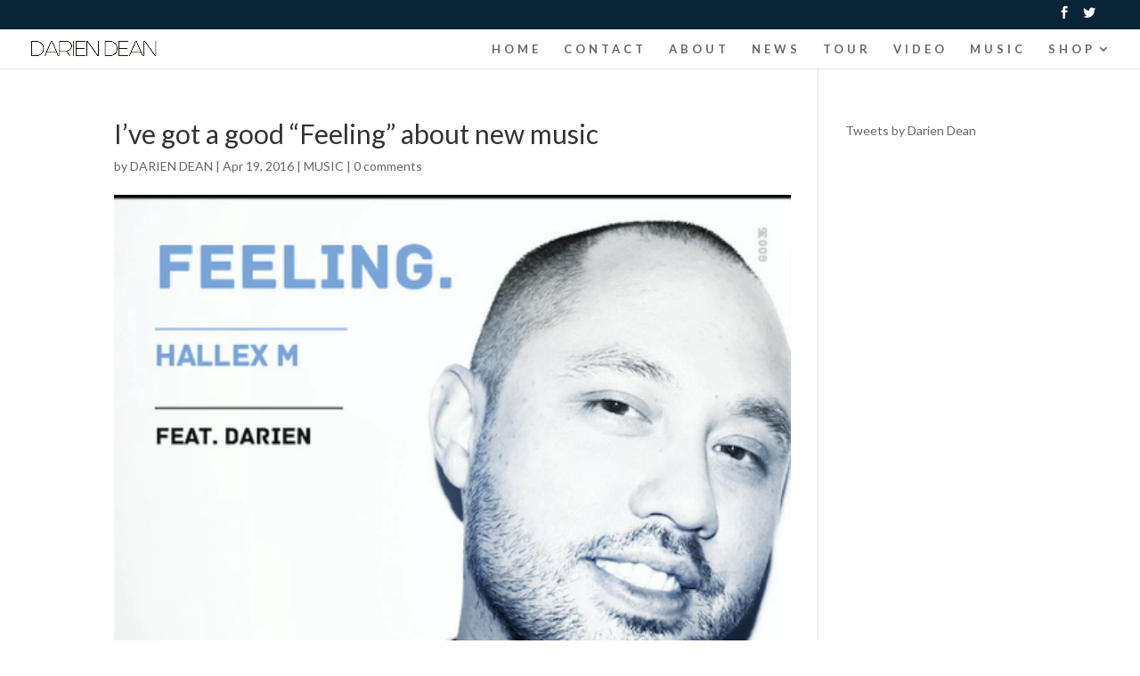

--- FILE ---
content_type: text/html; charset=UTF-8
request_url: http://dariendeanmusic.com/2016/04/19/ive-got-a-good-feeling-about-new-music/
body_size: 13092
content:
<!DOCTYPE html>
<!--[if IE 6]>
<html id="ie6" dir="ltr" lang="en-US" prefix="og: https://ogp.me/ns#" prefix="og: http://ogp.me/ns#">
<![endif]-->
<!--[if IE 7]>
<html id="ie7" dir="ltr" lang="en-US" prefix="og: https://ogp.me/ns#" prefix="og: http://ogp.me/ns#">
<![endif]-->
<!--[if IE 8]>
<html id="ie8" dir="ltr" lang="en-US" prefix="og: https://ogp.me/ns#" prefix="og: http://ogp.me/ns#">
<![endif]-->
<!--[if !(IE 6) | !(IE 7) | !(IE 8)  ]><!-->
<html dir="ltr" lang="en-US" prefix="og: https://ogp.me/ns#" prefix="og: http://ogp.me/ns#">
<!--<![endif]-->
<head>
	<meta charset="UTF-8" />
			
	
	<link rel="pingback" href="http://dariendeanmusic.com/xmlrpc.php" />

		<!--[if lt IE 9]>
	<script src="http://dariendeanmusic.com/wp-content/themes/Divi/js/html5.js" type="text/javascript"></script>
	<![endif]-->

	<script type="text/javascript">
		document.documentElement.className = 'js';
	</script>

	<title>I’ve got a good “Feeling” about new music - DARIEN DEAN</title>

		<!-- All in One SEO 4.4.6 - aioseo.com -->
		<meta name="robots" content="max-image-preview:large" />
		<link rel="canonical" href="http://dariendeanmusic.com/2016/04/19/ive-got-a-good-feeling-about-new-music/" />
		<meta name="generator" content="All in One SEO (AIOSEO) 4.4.6" />
		<meta property="og:locale" content="en_US" />
		<meta property="og:site_name" content="DARIEN DEAN - &quot;Music is my purpose and I create knowing the responsibility that commands.&quot;" />
		<meta property="og:type" content="article" />
		<meta property="og:title" content="I’ve got a good “Feeling” about new music - DARIEN DEAN" />
		<meta property="og:url" content="http://dariendeanmusic.com/2016/04/19/ive-got-a-good-feeling-about-new-music/" />
		<meta property="article:published_time" content="2016-04-19T12:52:06+00:00" />
		<meta property="article:modified_time" content="2016-08-03T12:55:43+00:00" />
		<meta name="twitter:card" content="summary_large_image" />
		<meta name="twitter:title" content="I’ve got a good “Feeling” about new music - DARIEN DEAN" />
		<script type="application/ld+json" class="aioseo-schema">
			{"@context":"https:\/\/schema.org","@graph":[{"@type":"BlogPosting","@id":"http:\/\/dariendeanmusic.com\/2016\/04\/19\/ive-got-a-good-feeling-about-new-music\/#blogposting","name":"I\u2019ve got a good \u201cFeeling\u201d about new music - DARIEN DEAN","headline":"I&#8217;ve got a good &#8220;Feeling&#8221; about new music","author":{"@id":"http:\/\/dariendeanmusic.com\/author\/darien-dean\/#author"},"publisher":{"@id":"http:\/\/dariendeanmusic.com\/#organization"},"image":{"@type":"ImageObject","url":"http:\/\/dariendeanmusic.com\/wp-content\/uploads\/2016\/04\/Capture-d\u2019e\u0301cran-2016-08-03-a\u0300-14.53.36.png","width":473,"height":475},"datePublished":"2016-04-19T12:52:06-04:00","dateModified":"2016-08-03T12:55:43-04:00","inLanguage":"en-US","mainEntityOfPage":{"@id":"http:\/\/dariendeanmusic.com\/2016\/04\/19\/ive-got-a-good-feeling-about-new-music\/#webpage"},"isPartOf":{"@id":"http:\/\/dariendeanmusic.com\/2016\/04\/19\/ive-got-a-good-feeling-about-new-music\/#webpage"},"articleSection":"MUSIC"},{"@type":"BreadcrumbList","@id":"http:\/\/dariendeanmusic.com\/2016\/04\/19\/ive-got-a-good-feeling-about-new-music\/#breadcrumblist","itemListElement":[{"@type":"ListItem","@id":"http:\/\/dariendeanmusic.com\/#listItem","position":1,"item":{"@type":"WebPage","@id":"http:\/\/dariendeanmusic.com\/","name":"Home","description":"\"Music is my purpose and I create knowing the responsibility that commands.\"","url":"http:\/\/dariendeanmusic.com\/"},"nextItem":"http:\/\/dariendeanmusic.com\/2016\/#listItem"},{"@type":"ListItem","@id":"http:\/\/dariendeanmusic.com\/2016\/#listItem","position":2,"item":{"@type":"WebPage","@id":"http:\/\/dariendeanmusic.com\/2016\/","name":"2016","url":"http:\/\/dariendeanmusic.com\/2016\/"},"nextItem":"http:\/\/dariendeanmusic.com\/2016\/04\/#listItem","previousItem":"http:\/\/dariendeanmusic.com\/#listItem"},{"@type":"ListItem","@id":"http:\/\/dariendeanmusic.com\/2016\/04\/#listItem","position":3,"item":{"@type":"WebPage","@id":"http:\/\/dariendeanmusic.com\/2016\/04\/","name":"April","url":"http:\/\/dariendeanmusic.com\/2016\/04\/"},"nextItem":"http:\/\/dariendeanmusic.com\/2016\/04\/19\/#listItem","previousItem":"http:\/\/dariendeanmusic.com\/2016\/#listItem"},{"@type":"ListItem","@id":"http:\/\/dariendeanmusic.com\/2016\/04\/19\/#listItem","position":4,"item":{"@type":"WebPage","@id":"http:\/\/dariendeanmusic.com\/2016\/04\/19\/","name":"19","url":"http:\/\/dariendeanmusic.com\/2016\/04\/19\/"},"nextItem":"http:\/\/dariendeanmusic.com\/2016\/04\/19\/ive-got-a-good-feeling-about-new-music\/#listItem","previousItem":"http:\/\/dariendeanmusic.com\/2016\/04\/#listItem"},{"@type":"ListItem","@id":"http:\/\/dariendeanmusic.com\/2016\/04\/19\/ive-got-a-good-feeling-about-new-music\/#listItem","position":5,"item":{"@type":"WebPage","@id":"http:\/\/dariendeanmusic.com\/2016\/04\/19\/ive-got-a-good-feeling-about-new-music\/","name":"I've got a good \"Feeling\" about new music","url":"http:\/\/dariendeanmusic.com\/2016\/04\/19\/ive-got-a-good-feeling-about-new-music\/"},"previousItem":"http:\/\/dariendeanmusic.com\/2016\/04\/19\/#listItem"}]},{"@type":"Organization","@id":"http:\/\/dariendeanmusic.com\/#organization","name":"DARIEN DEAN","url":"http:\/\/dariendeanmusic.com\/"},{"@type":"Person","@id":"http:\/\/dariendeanmusic.com\/author\/darien-dean\/#author","url":"http:\/\/dariendeanmusic.com\/author\/darien-dean\/","name":"DARIEN DEAN","image":{"@type":"ImageObject","@id":"http:\/\/dariendeanmusic.com\/2016\/04\/19\/ive-got-a-good-feeling-about-new-music\/#authorImage","url":"http:\/\/0.gravatar.com\/avatar\/0743ce6525ef64104fae7d2bf8e631d0?s=96&d=mm&r=g","width":96,"height":96,"caption":"DARIEN DEAN"}},{"@type":"WebPage","@id":"http:\/\/dariendeanmusic.com\/2016\/04\/19\/ive-got-a-good-feeling-about-new-music\/#webpage","url":"http:\/\/dariendeanmusic.com\/2016\/04\/19\/ive-got-a-good-feeling-about-new-music\/","name":"I\u2019ve got a good \u201cFeeling\u201d about new music - DARIEN DEAN","inLanguage":"en-US","isPartOf":{"@id":"http:\/\/dariendeanmusic.com\/#website"},"breadcrumb":{"@id":"http:\/\/dariendeanmusic.com\/2016\/04\/19\/ive-got-a-good-feeling-about-new-music\/#breadcrumblist"},"author":{"@id":"http:\/\/dariendeanmusic.com\/author\/darien-dean\/#author"},"creator":{"@id":"http:\/\/dariendeanmusic.com\/author\/darien-dean\/#author"},"image":{"@type":"ImageObject","url":"http:\/\/dariendeanmusic.com\/wp-content\/uploads\/2016\/04\/Capture-d\u2019e\u0301cran-2016-08-03-a\u0300-14.53.36.png","@id":"http:\/\/dariendeanmusic.com\/#mainImage","width":473,"height":475},"primaryImageOfPage":{"@id":"http:\/\/dariendeanmusic.com\/2016\/04\/19\/ive-got-a-good-feeling-about-new-music\/#mainImage"},"datePublished":"2016-04-19T12:52:06-04:00","dateModified":"2016-08-03T12:55:43-04:00"},{"@type":"WebSite","@id":"http:\/\/dariendeanmusic.com\/#website","url":"http:\/\/dariendeanmusic.com\/","name":"DARIEN DEAN","description":"\"Music is my purpose and I create knowing the responsibility that commands.\"","inLanguage":"en-US","publisher":{"@id":"http:\/\/dariendeanmusic.com\/#organization"}}]}
		</script>
		<!-- All in One SEO -->


<!-- This site is optimized with the Yoast SEO plugin v3.4.1 - https://yoast.com/wordpress/plugins/seo/ -->
<link rel="canonical" href="http://dariendeanmusic.com/2016/04/19/ive-got-a-good-feeling-about-new-music/" />
<meta property="og:locale" content="en_US" />
<meta property="og:type" content="article" />
<meta property="og:title" content="I&#039;ve got a good &quot;Feeling&quot; about new music - DARIEN DEAN" />
<meta property="og:url" content="http://dariendeanmusic.com/2016/04/19/ive-got-a-good-feeling-about-new-music/" />
<meta property="og:site_name" content="DARIEN DEAN" />
<meta property="article:publisher" content="https://www.facebook.com/darienonline" />
<meta property="article:section" content="MUSIC" />
<meta property="article:published_time" content="2016-04-19T07:52:06-04:00" />
<meta property="article:modified_time" content="2016-08-03T14:55:43-04:00" />
<meta property="og:updated_time" content="2016-08-03T14:55:43-04:00" />
<meta property="og:image" content="http://dariendeanmusic.com/wp-content/uploads/2016/04/Capture-d’écran-2016-08-03-à-14.53.36.png" />
<meta property="og:image:width" content="473" />
<meta property="og:image:height" content="475" />
<meta name="twitter:card" content="summary" />
<meta name="twitter:title" content="I&#039;ve got a good &quot;Feeling&quot; about new music - DARIEN DEAN" />
<meta name="twitter:site" content="@DarienOnline" />
<meta name="twitter:image" content="http://dariendeanmusic.com/wp-content/uploads/2016/04/Capture-d’écran-2016-08-03-à-14.53.36.png" />
<meta name="twitter:creator" content="@DarienOnline" />
<!-- / Yoast SEO plugin. -->

<link rel='dns-prefetch' href='//fonts.googleapis.com' />
<link rel='dns-prefetch' href='//maxcdn.bootstrapcdn.com' />
<link rel="alternate" type="application/rss+xml" title="DARIEN DEAN &raquo; Feed" href="http://dariendeanmusic.com/feed/" />
<link rel="alternate" type="application/rss+xml" title="DARIEN DEAN &raquo; Comments Feed" href="http://dariendeanmusic.com/comments/feed/" />
<link rel="alternate" type="application/rss+xml" title="DARIEN DEAN &raquo; I&#8217;ve got a good &#8220;Feeling&#8221; about new music Comments Feed" href="http://dariendeanmusic.com/2016/04/19/ive-got-a-good-feeling-about-new-music/feed/" />
		<!-- This site uses the Google Analytics by MonsterInsights plugin v9.11.1 - Using Analytics tracking - https://www.monsterinsights.com/ -->
		<!-- Note: MonsterInsights is not currently configured on this site. The site owner needs to authenticate with Google Analytics in the MonsterInsights settings panel. -->
					<!-- No tracking code set -->
				<!-- / Google Analytics by MonsterInsights -->
		<script type="text/javascript">
window._wpemojiSettings = {"baseUrl":"https:\/\/s.w.org\/images\/core\/emoji\/14.0.0\/72x72\/","ext":".png","svgUrl":"https:\/\/s.w.org\/images\/core\/emoji\/14.0.0\/svg\/","svgExt":".svg","source":{"concatemoji":"http:\/\/dariendeanmusic.com\/wp-includes\/js\/wp-emoji-release.min.js?ver=6.3.7"}};
/*! This file is auto-generated */
!function(i,n){var o,s,e;function c(e){try{var t={supportTests:e,timestamp:(new Date).valueOf()};sessionStorage.setItem(o,JSON.stringify(t))}catch(e){}}function p(e,t,n){e.clearRect(0,0,e.canvas.width,e.canvas.height),e.fillText(t,0,0);var t=new Uint32Array(e.getImageData(0,0,e.canvas.width,e.canvas.height).data),r=(e.clearRect(0,0,e.canvas.width,e.canvas.height),e.fillText(n,0,0),new Uint32Array(e.getImageData(0,0,e.canvas.width,e.canvas.height).data));return t.every(function(e,t){return e===r[t]})}function u(e,t,n){switch(t){case"flag":return n(e,"\ud83c\udff3\ufe0f\u200d\u26a7\ufe0f","\ud83c\udff3\ufe0f\u200b\u26a7\ufe0f")?!1:!n(e,"\ud83c\uddfa\ud83c\uddf3","\ud83c\uddfa\u200b\ud83c\uddf3")&&!n(e,"\ud83c\udff4\udb40\udc67\udb40\udc62\udb40\udc65\udb40\udc6e\udb40\udc67\udb40\udc7f","\ud83c\udff4\u200b\udb40\udc67\u200b\udb40\udc62\u200b\udb40\udc65\u200b\udb40\udc6e\u200b\udb40\udc67\u200b\udb40\udc7f");case"emoji":return!n(e,"\ud83e\udef1\ud83c\udffb\u200d\ud83e\udef2\ud83c\udfff","\ud83e\udef1\ud83c\udffb\u200b\ud83e\udef2\ud83c\udfff")}return!1}function f(e,t,n){var r="undefined"!=typeof WorkerGlobalScope&&self instanceof WorkerGlobalScope?new OffscreenCanvas(300,150):i.createElement("canvas"),a=r.getContext("2d",{willReadFrequently:!0}),o=(a.textBaseline="top",a.font="600 32px Arial",{});return e.forEach(function(e){o[e]=t(a,e,n)}),o}function t(e){var t=i.createElement("script");t.src=e,t.defer=!0,i.head.appendChild(t)}"undefined"!=typeof Promise&&(o="wpEmojiSettingsSupports",s=["flag","emoji"],n.supports={everything:!0,everythingExceptFlag:!0},e=new Promise(function(e){i.addEventListener("DOMContentLoaded",e,{once:!0})}),new Promise(function(t){var n=function(){try{var e=JSON.parse(sessionStorage.getItem(o));if("object"==typeof e&&"number"==typeof e.timestamp&&(new Date).valueOf()<e.timestamp+604800&&"object"==typeof e.supportTests)return e.supportTests}catch(e){}return null}();if(!n){if("undefined"!=typeof Worker&&"undefined"!=typeof OffscreenCanvas&&"undefined"!=typeof URL&&URL.createObjectURL&&"undefined"!=typeof Blob)try{var e="postMessage("+f.toString()+"("+[JSON.stringify(s),u.toString(),p.toString()].join(",")+"));",r=new Blob([e],{type:"text/javascript"}),a=new Worker(URL.createObjectURL(r),{name:"wpTestEmojiSupports"});return void(a.onmessage=function(e){c(n=e.data),a.terminate(),t(n)})}catch(e){}c(n=f(s,u,p))}t(n)}).then(function(e){for(var t in e)n.supports[t]=e[t],n.supports.everything=n.supports.everything&&n.supports[t],"flag"!==t&&(n.supports.everythingExceptFlag=n.supports.everythingExceptFlag&&n.supports[t]);n.supports.everythingExceptFlag=n.supports.everythingExceptFlag&&!n.supports.flag,n.DOMReady=!1,n.readyCallback=function(){n.DOMReady=!0}}).then(function(){return e}).then(function(){var e;n.supports.everything||(n.readyCallback(),(e=n.source||{}).concatemoji?t(e.concatemoji):e.wpemoji&&e.twemoji&&(t(e.twemoji),t(e.wpemoji)))}))}((window,document),window._wpemojiSettings);
</script>
<meta content="Divi v.2.7" name="generator"/><style type="text/css">
img.wp-smiley,
img.emoji {
	display: inline !important;
	border: none !important;
	box-shadow: none !important;
	height: 1em !important;
	width: 1em !important;
	margin: 0 0.07em !important;
	vertical-align: -0.1em !important;
	background: none !important;
	padding: 0 !important;
}
</style>
	<link rel='stylesheet' id='sbr_styles-css' href='http://dariendeanmusic.com/wp-content/plugins/reviews-feed/assets/css/sbr-styles.css?ver=1.0.3' type='text/css' media='all' />
<link rel='stylesheet' id='sbi_styles-css' href='http://dariendeanmusic.com/wp-content/plugins/instagram-feed/css/sbi-styles.min.css?ver=6.2.2' type='text/css' media='all' />
<link rel='stylesheet' id='wp-block-library-css' href='http://dariendeanmusic.com/wp-includes/css/dist/block-library/style.min.css?ver=6.3.7' type='text/css' media='all' />
<style id='classic-theme-styles-inline-css' type='text/css'>
/*! This file is auto-generated */
.wp-block-button__link{color:#fff;background-color:#32373c;border-radius:9999px;box-shadow:none;text-decoration:none;padding:calc(.667em + 2px) calc(1.333em + 2px);font-size:1.125em}.wp-block-file__button{background:#32373c;color:#fff;text-decoration:none}
</style>
<style id='global-styles-inline-css' type='text/css'>
body{--wp--preset--color--black: #000000;--wp--preset--color--cyan-bluish-gray: #abb8c3;--wp--preset--color--white: #ffffff;--wp--preset--color--pale-pink: #f78da7;--wp--preset--color--vivid-red: #cf2e2e;--wp--preset--color--luminous-vivid-orange: #ff6900;--wp--preset--color--luminous-vivid-amber: #fcb900;--wp--preset--color--light-green-cyan: #7bdcb5;--wp--preset--color--vivid-green-cyan: #00d084;--wp--preset--color--pale-cyan-blue: #8ed1fc;--wp--preset--color--vivid-cyan-blue: #0693e3;--wp--preset--color--vivid-purple: #9b51e0;--wp--preset--gradient--vivid-cyan-blue-to-vivid-purple: linear-gradient(135deg,rgba(6,147,227,1) 0%,rgb(155,81,224) 100%);--wp--preset--gradient--light-green-cyan-to-vivid-green-cyan: linear-gradient(135deg,rgb(122,220,180) 0%,rgb(0,208,130) 100%);--wp--preset--gradient--luminous-vivid-amber-to-luminous-vivid-orange: linear-gradient(135deg,rgba(252,185,0,1) 0%,rgba(255,105,0,1) 100%);--wp--preset--gradient--luminous-vivid-orange-to-vivid-red: linear-gradient(135deg,rgba(255,105,0,1) 0%,rgb(207,46,46) 100%);--wp--preset--gradient--very-light-gray-to-cyan-bluish-gray: linear-gradient(135deg,rgb(238,238,238) 0%,rgb(169,184,195) 100%);--wp--preset--gradient--cool-to-warm-spectrum: linear-gradient(135deg,rgb(74,234,220) 0%,rgb(151,120,209) 20%,rgb(207,42,186) 40%,rgb(238,44,130) 60%,rgb(251,105,98) 80%,rgb(254,248,76) 100%);--wp--preset--gradient--blush-light-purple: linear-gradient(135deg,rgb(255,206,236) 0%,rgb(152,150,240) 100%);--wp--preset--gradient--blush-bordeaux: linear-gradient(135deg,rgb(254,205,165) 0%,rgb(254,45,45) 50%,rgb(107,0,62) 100%);--wp--preset--gradient--luminous-dusk: linear-gradient(135deg,rgb(255,203,112) 0%,rgb(199,81,192) 50%,rgb(65,88,208) 100%);--wp--preset--gradient--pale-ocean: linear-gradient(135deg,rgb(255,245,203) 0%,rgb(182,227,212) 50%,rgb(51,167,181) 100%);--wp--preset--gradient--electric-grass: linear-gradient(135deg,rgb(202,248,128) 0%,rgb(113,206,126) 100%);--wp--preset--gradient--midnight: linear-gradient(135deg,rgb(2,3,129) 0%,rgb(40,116,252) 100%);--wp--preset--font-size--small: 13px;--wp--preset--font-size--medium: 20px;--wp--preset--font-size--large: 36px;--wp--preset--font-size--x-large: 42px;--wp--preset--spacing--20: 0.44rem;--wp--preset--spacing--30: 0.67rem;--wp--preset--spacing--40: 1rem;--wp--preset--spacing--50: 1.5rem;--wp--preset--spacing--60: 2.25rem;--wp--preset--spacing--70: 3.38rem;--wp--preset--spacing--80: 5.06rem;--wp--preset--shadow--natural: 6px 6px 9px rgba(0, 0, 0, 0.2);--wp--preset--shadow--deep: 12px 12px 50px rgba(0, 0, 0, 0.4);--wp--preset--shadow--sharp: 6px 6px 0px rgba(0, 0, 0, 0.2);--wp--preset--shadow--outlined: 6px 6px 0px -3px rgba(255, 255, 255, 1), 6px 6px rgba(0, 0, 0, 1);--wp--preset--shadow--crisp: 6px 6px 0px rgba(0, 0, 0, 1);}:where(.is-layout-flex){gap: 0.5em;}:where(.is-layout-grid){gap: 0.5em;}body .is-layout-flow > .alignleft{float: left;margin-inline-start: 0;margin-inline-end: 2em;}body .is-layout-flow > .alignright{float: right;margin-inline-start: 2em;margin-inline-end: 0;}body .is-layout-flow > .aligncenter{margin-left: auto !important;margin-right: auto !important;}body .is-layout-constrained > .alignleft{float: left;margin-inline-start: 0;margin-inline-end: 2em;}body .is-layout-constrained > .alignright{float: right;margin-inline-start: 2em;margin-inline-end: 0;}body .is-layout-constrained > .aligncenter{margin-left: auto !important;margin-right: auto !important;}body .is-layout-constrained > :where(:not(.alignleft):not(.alignright):not(.alignfull)){max-width: var(--wp--style--global--content-size);margin-left: auto !important;margin-right: auto !important;}body .is-layout-constrained > .alignwide{max-width: var(--wp--style--global--wide-size);}body .is-layout-flex{display: flex;}body .is-layout-flex{flex-wrap: wrap;align-items: center;}body .is-layout-flex > *{margin: 0;}body .is-layout-grid{display: grid;}body .is-layout-grid > *{margin: 0;}:where(.wp-block-columns.is-layout-flex){gap: 2em;}:where(.wp-block-columns.is-layout-grid){gap: 2em;}:where(.wp-block-post-template.is-layout-flex){gap: 1.25em;}:where(.wp-block-post-template.is-layout-grid){gap: 1.25em;}.has-black-color{color: var(--wp--preset--color--black) !important;}.has-cyan-bluish-gray-color{color: var(--wp--preset--color--cyan-bluish-gray) !important;}.has-white-color{color: var(--wp--preset--color--white) !important;}.has-pale-pink-color{color: var(--wp--preset--color--pale-pink) !important;}.has-vivid-red-color{color: var(--wp--preset--color--vivid-red) !important;}.has-luminous-vivid-orange-color{color: var(--wp--preset--color--luminous-vivid-orange) !important;}.has-luminous-vivid-amber-color{color: var(--wp--preset--color--luminous-vivid-amber) !important;}.has-light-green-cyan-color{color: var(--wp--preset--color--light-green-cyan) !important;}.has-vivid-green-cyan-color{color: var(--wp--preset--color--vivid-green-cyan) !important;}.has-pale-cyan-blue-color{color: var(--wp--preset--color--pale-cyan-blue) !important;}.has-vivid-cyan-blue-color{color: var(--wp--preset--color--vivid-cyan-blue) !important;}.has-vivid-purple-color{color: var(--wp--preset--color--vivid-purple) !important;}.has-black-background-color{background-color: var(--wp--preset--color--black) !important;}.has-cyan-bluish-gray-background-color{background-color: var(--wp--preset--color--cyan-bluish-gray) !important;}.has-white-background-color{background-color: var(--wp--preset--color--white) !important;}.has-pale-pink-background-color{background-color: var(--wp--preset--color--pale-pink) !important;}.has-vivid-red-background-color{background-color: var(--wp--preset--color--vivid-red) !important;}.has-luminous-vivid-orange-background-color{background-color: var(--wp--preset--color--luminous-vivid-orange) !important;}.has-luminous-vivid-amber-background-color{background-color: var(--wp--preset--color--luminous-vivid-amber) !important;}.has-light-green-cyan-background-color{background-color: var(--wp--preset--color--light-green-cyan) !important;}.has-vivid-green-cyan-background-color{background-color: var(--wp--preset--color--vivid-green-cyan) !important;}.has-pale-cyan-blue-background-color{background-color: var(--wp--preset--color--pale-cyan-blue) !important;}.has-vivid-cyan-blue-background-color{background-color: var(--wp--preset--color--vivid-cyan-blue) !important;}.has-vivid-purple-background-color{background-color: var(--wp--preset--color--vivid-purple) !important;}.has-black-border-color{border-color: var(--wp--preset--color--black) !important;}.has-cyan-bluish-gray-border-color{border-color: var(--wp--preset--color--cyan-bluish-gray) !important;}.has-white-border-color{border-color: var(--wp--preset--color--white) !important;}.has-pale-pink-border-color{border-color: var(--wp--preset--color--pale-pink) !important;}.has-vivid-red-border-color{border-color: var(--wp--preset--color--vivid-red) !important;}.has-luminous-vivid-orange-border-color{border-color: var(--wp--preset--color--luminous-vivid-orange) !important;}.has-luminous-vivid-amber-border-color{border-color: var(--wp--preset--color--luminous-vivid-amber) !important;}.has-light-green-cyan-border-color{border-color: var(--wp--preset--color--light-green-cyan) !important;}.has-vivid-green-cyan-border-color{border-color: var(--wp--preset--color--vivid-green-cyan) !important;}.has-pale-cyan-blue-border-color{border-color: var(--wp--preset--color--pale-cyan-blue) !important;}.has-vivid-cyan-blue-border-color{border-color: var(--wp--preset--color--vivid-cyan-blue) !important;}.has-vivid-purple-border-color{border-color: var(--wp--preset--color--vivid-purple) !important;}.has-vivid-cyan-blue-to-vivid-purple-gradient-background{background: var(--wp--preset--gradient--vivid-cyan-blue-to-vivid-purple) !important;}.has-light-green-cyan-to-vivid-green-cyan-gradient-background{background: var(--wp--preset--gradient--light-green-cyan-to-vivid-green-cyan) !important;}.has-luminous-vivid-amber-to-luminous-vivid-orange-gradient-background{background: var(--wp--preset--gradient--luminous-vivid-amber-to-luminous-vivid-orange) !important;}.has-luminous-vivid-orange-to-vivid-red-gradient-background{background: var(--wp--preset--gradient--luminous-vivid-orange-to-vivid-red) !important;}.has-very-light-gray-to-cyan-bluish-gray-gradient-background{background: var(--wp--preset--gradient--very-light-gray-to-cyan-bluish-gray) !important;}.has-cool-to-warm-spectrum-gradient-background{background: var(--wp--preset--gradient--cool-to-warm-spectrum) !important;}.has-blush-light-purple-gradient-background{background: var(--wp--preset--gradient--blush-light-purple) !important;}.has-blush-bordeaux-gradient-background{background: var(--wp--preset--gradient--blush-bordeaux) !important;}.has-luminous-dusk-gradient-background{background: var(--wp--preset--gradient--luminous-dusk) !important;}.has-pale-ocean-gradient-background{background: var(--wp--preset--gradient--pale-ocean) !important;}.has-electric-grass-gradient-background{background: var(--wp--preset--gradient--electric-grass) !important;}.has-midnight-gradient-background{background: var(--wp--preset--gradient--midnight) !important;}.has-small-font-size{font-size: var(--wp--preset--font-size--small) !important;}.has-medium-font-size{font-size: var(--wp--preset--font-size--medium) !important;}.has-large-font-size{font-size: var(--wp--preset--font-size--large) !important;}.has-x-large-font-size{font-size: var(--wp--preset--font-size--x-large) !important;}
.wp-block-navigation a:where(:not(.wp-element-button)){color: inherit;}
:where(.wp-block-post-template.is-layout-flex){gap: 1.25em;}:where(.wp-block-post-template.is-layout-grid){gap: 1.25em;}
:where(.wp-block-columns.is-layout-flex){gap: 2em;}:where(.wp-block-columns.is-layout-grid){gap: 2em;}
.wp-block-pullquote{font-size: 1.5em;line-height: 1.6;}
</style>
<link rel='stylesheet' id='ctf_styles-css' href='http://dariendeanmusic.com/wp-content/plugins/custom-twitter-feeds/css/ctf-styles.min.css?ver=2.1.2' type='text/css' media='all' />
<link rel='stylesheet' id='custom-article-cards-css' href='http://dariendeanmusic.com/wp-content/plugins/divi-100-article-card/assets/css/style.css?ver=20160602' type='text/css' media='all' />
<link rel='stylesheet' id='divi-fonts-css' href='http://fonts.googleapis.com/css?family=Open+Sans:300italic,400italic,600italic,700italic,800italic,400,300,600,700,800&#038;subset=latin,latin-ext' type='text/css' media='all' />
<link rel='stylesheet' id='et-gf-lato-css' href='http://fonts.googleapis.com/css?family=Lato:400,100,100italic,300,300italic,400italic,700,700italic,900,900italic&#038;subset=latin' type='text/css' media='all' />
<link rel='stylesheet' id='divi-style-css' href='http://dariendeanmusic.com/wp-content/themes/Divi/style.css?ver=2.7' type='text/css' media='all' />
<link rel='stylesheet' id='cff-css' href='http://dariendeanmusic.com/wp-content/plugins/custom-facebook-feed/assets/css/cff-style.min.css?ver=4.2' type='text/css' media='all' />
<link rel='stylesheet' id='sb-font-awesome-css' href='https://maxcdn.bootstrapcdn.com/font-awesome/4.7.0/css/font-awesome.min.css?ver=6.3.7' type='text/css' media='all' />
<link rel='stylesheet' id='et-shortcodes-css-css' href='http://dariendeanmusic.com/wp-content/themes/Divi/epanel/shortcodes/css/shortcodes.css?ver=2.7' type='text/css' media='all' />
<link rel='stylesheet' id='et-shortcodes-responsive-css-css' href='http://dariendeanmusic.com/wp-content/themes/Divi/epanel/shortcodes/css/shortcodes_responsive.css?ver=2.7' type='text/css' media='all' />
<link rel='stylesheet' id='magnific-popup-css' href='http://dariendeanmusic.com/wp-content/themes/Divi/includes/builder/styles/magnific_popup.css?ver=2.7' type='text/css' media='all' />
<link rel='stylesheet' id='sb_dcl_custom_css-css' href='http://dariendeanmusic.com/wp-content/plugins/divi_extended_column_layouts/style.css?ver=6.3.7' type='text/css' media='all' />
<script type='text/javascript' src='http://dariendeanmusic.com/wp-includes/js/jquery/jquery.min.js?ver=3.7.0' id='jquery-core-js'></script>
<script type='text/javascript' src='http://dariendeanmusic.com/wp-includes/js/jquery/jquery-migrate.min.js?ver=3.4.1' id='jquery-migrate-js'></script>
<link rel="https://api.w.org/" href="http://dariendeanmusic.com/wp-json/" /><link rel="alternate" type="application/json" href="http://dariendeanmusic.com/wp-json/wp/v2/posts/1761" /><link rel="EditURI" type="application/rsd+xml" title="RSD" href="http://dariendeanmusic.com/xmlrpc.php?rsd" />
<meta name="generator" content="WordPress 6.3.7" />
<link rel='shortlink' href='http://dariendeanmusic.com/?p=1761' />
<link rel="alternate" type="application/json+oembed" href="http://dariendeanmusic.com/wp-json/oembed/1.0/embed?url=http%3A%2F%2Fdariendeanmusic.com%2F2016%2F04%2F19%2Five-got-a-good-feeling-about-new-music%2F" />
<link rel="alternate" type="text/xml+oembed" href="http://dariendeanmusic.com/wp-json/oembed/1.0/embed?url=http%3A%2F%2Fdariendeanmusic.com%2F2016%2F04%2F19%2Five-got-a-good-feeling-about-new-music%2F&#038;format=xml" />
		<style id="theme-customizer-css">
													.woocommerce #respond input#submit, .woocommerce-page #respond input#submit, .woocommerce #content input.button, .woocommerce-page #content input.button, .woocommerce-message, .woocommerce-error, .woocommerce-info { background: #0a2437 !important; }
			#et_search_icon:hover, .mobile_menu_bar:before, .mobile_menu_bar:after, .et_toggle_slide_menu:after, .et-social-icon a:hover, .et_pb_sum, .et_pb_pricing li a, .et_pb_pricing_table_button, .et_overlay:before, .entry-summary p.price ins, .woocommerce div.product span.price, .woocommerce-page div.product span.price, .woocommerce #content div.product span.price, .woocommerce-page #content div.product span.price, .woocommerce div.product p.price, .woocommerce-page div.product p.price, .woocommerce #content div.product p.price, .woocommerce-page #content div.product p.price, .et_pb_member_social_links a:hover, .woocommerce .star-rating span:before, .woocommerce-page .star-rating span:before, .et_pb_widget li a:hover, .et_pb_filterable_portfolio .et_pb_portfolio_filters li a.active, .et_pb_filterable_portfolio .et_pb_portofolio_pagination ul li a.active, .et_pb_gallery .et_pb_gallery_pagination ul li a.active, .wp-pagenavi span.current, .wp-pagenavi a:hover, .nav-single a, .posted_in a { color: #0a2437; }
			.et_pb_contact_submit, .et_password_protected_form .et_submit_button, .et_pb_bg_layout_light .et_pb_newsletter_button, .comment-reply-link, .form-submit input, .et_pb_bg_layout_light .et_pb_promo_button, .et_pb_bg_layout_light .et_pb_more_button, .woocommerce a.button.alt, .woocommerce-page a.button.alt, .woocommerce button.button.alt, .woocommerce-page button.button.alt, .woocommerce input.button.alt, .woocommerce-page input.button.alt, .woocommerce #respond input#submit.alt, .woocommerce-page #respond input#submit.alt, .woocommerce #content input.button.alt, .woocommerce-page #content input.button.alt, .woocommerce a.button, .woocommerce-page a.button, .woocommerce button.button, .woocommerce-page button.button, .woocommerce input.button, .woocommerce-page input.button { color: #0a2437; }
			.footer-widget h4 { color: #0a2437; }
			.et-search-form, .nav li ul, .et_mobile_menu, .footer-widget li:before, .et_pb_pricing li:before, blockquote { border-color: #0a2437; }
			.et_pb_counter_amount, .et_pb_featured_table .et_pb_pricing_heading, .et_quote_content, .et_link_content, .et_audio_content, .et_pb_post_slider.et_pb_bg_layout_dark, .et_slide_in_menu_container { background-color: #0a2437; }
							.container, .et_pb_row, .et_pb_slider .et_pb_container, .et_pb_fullwidth_section .et_pb_title_container, .et_pb_fullwidth_section .et_pb_title_featured_container, .et_pb_fullwidth_header:not(.et_pb_fullscreen) .et_pb_fullwidth_header_container { max-width: 1920px; }
			.et_boxed_layout #page-container, .et_fixed_nav.et_boxed_layout #page-container #top-header, .et_fixed_nav.et_boxed_layout #page-container #main-header, .et_boxed_layout #page-container .container, .et_boxed_layout #page-container .et_pb_row { max-width: 2080px; }
							a { color: #0a2437; }
													#top-header, #et-secondary-nav li ul { background-color: #0a2437; }
																			#top-menu li a { font-size: 13px; }
			body.et_vertical_nav .container.et_search_form_container .et-search-form input { font-size: 13px !important; }
		
					#top-menu li a, .et_search_form_container input {
													letter-spacing: 4px;
							}

			.et_search_form_container input::-moz-placeholder {
													letter-spacing: 4px;
							}
			.et_search_form_container input::-webkit-input-placeholder {
													letter-spacing: 4px;
							}
			.et_search_form_container input:-ms-input-placeholder {
													letter-spacing: 4px;
							}
		
					#top-menu li.current-menu-ancestor > a, #top-menu li.current-menu-item > a,
			.et_color_scheme_red #top-menu li.current-menu-ancestor > a, .et_color_scheme_red #top-menu li.current-menu-item > a,
			.et_color_scheme_pink #top-menu li.current-menu-ancestor > a, .et_color_scheme_pink #top-menu li.current-menu-item > a,
			.et_color_scheme_orange #top-menu li.current-menu-ancestor > a, .et_color_scheme_orange #top-menu li.current-menu-item > a,
			.et_color_scheme_green #top-menu li.current-menu-ancestor > a, .et_color_scheme_green #top-menu li.current-menu-item > a { color: #0a2437; }
													#main-footer .footer-widget h4 { color: #0a2437; }
							.footer-widget li:before { border-color: #0a2437; }
																
		
																														
		@media only screen and ( min-width: 981px ) {
							.et_pb_section { padding: 0% 0; }
				.et_pb_section.et_pb_section_first { padding-top: inherit; }
				.et_pb_fullwidth_section { padding: 0; }
										.et_pb_row { padding: 0% 0; }
																.et_header_style_left #et-top-navigation, .et_header_style_split #et-top-navigation  { padding: 15px 0 0 0; }
				.et_header_style_left #et-top-navigation nav > ul > li > a, .et_header_style_split #et-top-navigation nav > ul > li > a { padding-bottom: 15px; }
				.et_header_style_split .centered-inline-logo-wrap { width: 30px; margin: -30px 0; }
				.et_header_style_split .centered-inline-logo-wrap #logo { max-height: 30px; }
				.et_pb_svg_logo.et_header_style_split .centered-inline-logo-wrap #logo { height: 30px; }
				.et_header_style_centered #top-menu > li > a { padding-bottom: 5px; }
				.et_header_style_slide #et-top-navigation, .et_header_style_fullscreen #et-top-navigation { padding: 6px 0 6px 0 !important; }
									.et_header_style_centered #main-header .logo_container { height: 30px; }
														#logo { max-height: 40%; }
				.et_pb_svg_logo #logo { height: 40%; }
																.et_header_style_centered.et_hide_primary_logo #main-header:not(.et-fixed-header) .logo_container, .et_header_style_centered.et_hide_fixed_logo #main-header.et-fixed-header .logo_container { height: 5.4px; }
										.et_header_style_left .et-fixed-header #et-top-navigation, .et_header_style_split .et-fixed-header #et-top-navigation { padding: 15px 0 0 0; }
				.et_header_style_left .et-fixed-header #et-top-navigation nav > ul > li > a, .et_header_style_split .et-fixed-header #et-top-navigation nav > ul > li > a  { padding-bottom: 15px; }
				.et_header_style_centered header#main-header.et-fixed-header .logo_container { height: 30px; }
				.et_header_style_split .et-fixed-header .centered-inline-logo-wrap { width: 30px; margin: -30px 0;  }
				.et_header_style_split .et-fixed-header .centered-inline-logo-wrap #logo { max-height: 30px; }
				.et_pb_svg_logo.et_header_style_split .et-fixed-header .centered-inline-logo-wrap #logo { height: 30px; }
				.et_header_style_slide .et-fixed-header #et-top-navigation, .et_header_style_fullscreen .et-fixed-header #et-top-navigation { padding: 6px 0 6px 0 !important; }
													.et-fixed-header#top-header, .et-fixed-header#top-header #et-secondary-nav li ul { background-color: #0a2437; }
													.et-fixed-header #top-menu li a { font-size: 13px; }
										.et-fixed-header #top-menu a, .et-fixed-header #et_search_icon:before, .et-fixed-header #et_top_search .et-search-form input, .et-fixed-header .et_search_form_container input, .et-fixed-header .et_close_search_field:after, .et-fixed-header #et-top-navigation .et-cart-info { color: #0a2437 !important; }
				.et-fixed-header .et_search_form_container input::-moz-placeholder { color: #0a2437 !important; }
				.et-fixed-header .et_search_form_container input::-webkit-input-placeholder { color: #0a2437 !important; }
				.et-fixed-header .et_search_form_container input:-ms-input-placeholder { color: #0a2437 !important; }
										.et-fixed-header #top-menu li.current-menu-ancestor > a,
				.et-fixed-header #top-menu li.current-menu-item > a { color: #0a2437 !important; }
						
					}
		@media only screen and ( min-width: 2400px) {
			.et_pb_row { padding: 0px 0; }
			.et_pb_section { padding: 0px 0; }
			.single.et_pb_pagebuilder_layout.et_full_width_page .et_post_meta_wrapper { padding-top: 0px; }
			.et_pb_section.et_pb_section_first { padding-top: inherit; }
			.et_pb_fullwidth_section { padding: 0; }
		}
		@media only screen and ( max-width: 980px ) {
																				}
		@media only screen and ( max-width: 767px ) {
							body, .et_pb_column_1_2 .et_quote_content blockquote cite, .et_pb_column_1_2 .et_link_content a.et_link_main_url, .et_pb_column_1_3 .et_quote_content blockquote cite, .et_pb_column_3_8 .et_quote_content blockquote cite, .et_pb_column_1_4 .et_quote_content blockquote cite, .et_pb_blog_grid .et_quote_content blockquote cite, .et_pb_column_1_3 .et_link_content a.et_link_main_url, .et_pb_column_3_8 .et_link_content a.et_link_main_url, .et_pb_column_1_4 .et_link_content a.et_link_main_url, .et_pb_blog_grid .et_link_content a.et_link_main_url { font-size: 13px; }
				.et_pb_slide_content, .et_pb_best_value { font-size: 14px; }
										h1 { font-size: 28px; }
				h2, .product .related h2, .et_pb_column_1_2 .et_quote_content blockquote p { font-size: 24px; }
				h3 { font-size: 20px; }
				h4, .et_pb_circle_counter h3, .et_pb_number_counter h3, .et_pb_column_1_3 .et_pb_post h2, .et_pb_column_1_4 .et_pb_post h2, .et_pb_blog_grid h2, .et_pb_column_1_3 .et_quote_content blockquote p, .et_pb_column_3_8 .et_quote_content blockquote p, .et_pb_column_1_4 .et_quote_content blockquote p, .et_pb_blog_grid .et_quote_content blockquote p, .et_pb_column_1_3 .et_link_content h2, .et_pb_column_3_8 .et_link_content h2, .et_pb_column_1_4 .et_link_content h2, .et_pb_blog_grid .et_link_content h2, .et_pb_column_1_3 .et_audio_content h2, .et_pb_column_3_8 .et_audio_content h2, .et_pb_column_1_4 .et_audio_content h2, .et_pb_blog_grid .et_audio_content h2, .et_pb_column_3_8 .et_pb_audio_module_content h2, .et_pb_column_1_3 .et_pb_audio_module_content h2, .et_pb_gallery_grid .et_pb_gallery_item h3, .et_pb_portfolio_grid .et_pb_portfolio_item h2, .et_pb_filterable_portfolio_grid .et_pb_portfolio_item h2 { font-size: 16px; }
				.et_pb_slide_description .et_pb_slide_title { font-size: 42px; }
				.woocommerce ul.products li.product h3, .woocommerce-page ul.products li.product h3, .et_pb_gallery_grid .et_pb_gallery_item h3, .et_pb_portfolio_grid .et_pb_portfolio_item h2, .et_pb_filterable_portfolio_grid .et_pb_portfolio_item h2, .et_pb_column_1_4 .et_pb_audio_module_content h2 { font-size: 14px; }
										.et_pb_section { padding: 0px 0; }
				.et_pb_section.et_pb_section_first { padding-top: inherit; }
				.et_pb_section.et_pb_fullwidth_section { padding: 0; }
										.et_pb_row, .et_pb_column .et_pb_row_inner { padding: 0px 0 !important; }
					}
	</style>

					<style class="et_heading_font">
				h1, h2, h3, h4, h5, h6 {
					font-family: 'Lato', Helvetica, Arial, Lucida, sans-serif;				}
				</style>
							<style class="et_body_font">
				body, input, textarea, select {
					font-family: 'Lato', Helvetica, Arial, Lucida, sans-serif;				}
				</style>
							<style class="et_primary_nav_font">
				#main-header,
				#et-top-navigation {
					font-family: 'Lato', Helvetica, Arial, Lucida, sans-serif;				}
				</style>
							<style class="et_secondary_nav_font">
				#top-header .container{
					font-family: 'Lato', Helvetica, Arial, Lucida, sans-serif;				}
				</style>
			
	
	<style id="module-customizer-css">
		.et_pb_fullwidth_section .et_pb_slide_description .et_pb_slide_title { font-size: 29px; }
.et_pb_fullwidth_section .et_pb_slide_content { font-size: 16px; }
.et_pb_fullwidth_section .et_pb_slide_description { padding-top: 27%; padding-bottom: 27% }
	</style>

	<link rel="shortcut icon" href="http://dariendeanmusic.com/wp-content/uploads/2016/07/dd-favicon-1.jpg" /><script>
(function($) {
    $(window).on('load resize', function() {
        $('.et_fullscreen_slider').each(function() {
            et_fullscreen_slider($(this));
        });
    });
    function et_fullscreen_slider(et_slider) {
        var et_viewport_height = $(window).height(),
            et_slider_height = $(et_slider).find('.et_pb_slider_container_inner').innerHeight(),
            $admin_bar = $('#wpadminbar'),
            $main_header = $('#main-header'),
            $top_header = $('#top-header');
        $(et_slider).height('auto');
        if ($admin_bar.length) {
            var et_viewport_height = et_viewport_height - $admin_bar.height();
        }
        if ($top_header.length) {
            var et_viewport_height = et_viewport_height - $top_header.height();
        }
        if (!$('.et_transparent_nav').length && !$('.et_vertical_nav').length) {
            var et_viewport_height = et_viewport_height - $main_header.height();
        }
        if (et_viewport_height > et_slider_height) {
            $(et_slider).height(et_viewport_height);
        }
    }
})(jQuery);
</script>
<style type="text/css" id="et-custom-css">
.et_fullscreen_slider .et_pb_slides,
.et_fullscreen_slider .et_pb_slide,
.et_fullscreen_slider .et_pb_container {
    min-height: 100% !important;
    height: 100% !important;
}
</style><style id="wpforms-css-vars-root">
				:root {
					--wpforms-field-border-radius: 3px;
--wpforms-field-background-color: #ffffff;
--wpforms-field-border-color: rgba( 0, 0, 0, 0.25 );
--wpforms-field-text-color: rgba( 0, 0, 0, 0.7 );
--wpforms-label-color: rgba( 0, 0, 0, 0.85 );
--wpforms-label-sublabel-color: rgba( 0, 0, 0, 0.55 );
--wpforms-label-error-color: #d63637;
--wpforms-button-border-radius: 3px;
--wpforms-button-background-color: #066aab;
--wpforms-button-text-color: #ffffff;
--wpforms-field-size-input-height: 43px;
--wpforms-field-size-input-spacing: 15px;
--wpforms-field-size-font-size: 16px;
--wpforms-field-size-line-height: 19px;
--wpforms-field-size-padding-h: 14px;
--wpforms-field-size-checkbox-size: 16px;
--wpforms-field-size-sublabel-spacing: 5px;
--wpforms-field-size-icon-size: 1;
--wpforms-label-size-font-size: 16px;
--wpforms-label-size-line-height: 19px;
--wpforms-label-size-sublabel-font-size: 14px;
--wpforms-label-size-sublabel-line-height: 17px;
--wpforms-button-size-font-size: 17px;
--wpforms-button-size-height: 41px;
--wpforms-button-size-padding-h: 15px;
--wpforms-button-size-margin-top: 10px;

				}
			</style></head>
<body class="post-template-default single single-post postid-1761 single-format-standard divi-100-article-card et_pb_button_helper_class et_fullwidth_nav et_fullwidth_secondary_nav et_fixed_nav et_show_nav et_cover_background et_secondary_nav_enabled et_pb_gutter osx et_pb_gutters2 et_primary_nav_dropdown_animation_expand et_secondary_nav_dropdown_animation_slide et_pb_footer_columns4 et_header_style_left et_pb_pagebuilder_layout et_right_sidebar chrome">
	<div id="page-container">

			<div id="top-header">
			<div class="container clearfix">

			
				<div id="et-secondary-menu">
				<ul class="et-social-icons">

	<li class="et-social-icon et-social-facebook">
		<a href="https://www.facebook.com/darienonline" class="icon">
			<span>Facebook</span>
		</a>
	</li>
	<li class="et-social-icon et-social-twitter">
		<a href="https://twitter.com/DarienOnline" class="icon">
			<span>Twitter</span>
		</a>
	</li>

</ul>				</div> <!-- #et-secondary-menu -->

			</div> <!-- .container -->
		</div> <!-- #top-header -->
	
	
		<header id="main-header" data-height-onload="30">
			<div class="container clearfix et_menu_container">
							<div class="logo_container">
					<span class="logo_helper"></span>
					<a href="http://dariendeanmusic.com/">
						<img src="http://dariendeanmusic.com/wp-content/uploads/2016/07/darien-dean-logo.png" alt="DARIEN DEAN" id="logo" data-height-percentage="40" />
					</a>
				</div>
				<div id="et-top-navigation" data-height="30" data-fixed-height="30">
											<nav id="top-menu-nav">
						<ul id="top-menu" class="nav"><li id="menu-item-82" class="menu-item menu-item-type-post_type menu-item-object-page menu-item-home menu-item-82"><a href="http://dariendeanmusic.com/">HOME</a></li>
<li id="menu-item-2026" class="menu-item menu-item-type-post_type menu-item-object-page menu-item-2026"><a href="http://dariendeanmusic.com/contact/">CONTACT</a></li>
<li id="menu-item-106" class="menu-item menu-item-type-post_type menu-item-object-page menu-item-106"><a href="http://dariendeanmusic.com/about/">ABOUT</a></li>
<li id="menu-item-1836" class="menu-item menu-item-type-post_type menu-item-object-page menu-item-1836"><a href="http://dariendeanmusic.com/news/">NEWS</a></li>
<li id="menu-item-1899" class="menu-item menu-item-type-post_type menu-item-object-page menu-item-1899"><a href="http://dariendeanmusic.com/tour/">TOUR</a></li>
<li id="menu-item-128" class="menu-item menu-item-type-post_type menu-item-object-page menu-item-128"><a href="http://dariendeanmusic.com/video/">VIDEO</a></li>
<li id="menu-item-136" class="menu-item menu-item-type-post_type menu-item-object-page menu-item-136"><a href="http://dariendeanmusic.com/music/">MUSIC</a></li>
<li id="menu-item-205" class="menu-item menu-item-type-post_type menu-item-object-page menu-item-has-children menu-item-205"><a href="http://dariendeanmusic.com/shop/">SHOP</a>
<ul class="sub-menu">
	<li id="menu-item-2179" class="menu-item menu-item-type-post_type menu-item-object-page menu-item-2179"><a href="http://dariendeanmusic.com/departures/">DEPARTURES</a></li>
	<li id="menu-item-2180" class="menu-item menu-item-type-post_type menu-item-object-page menu-item-2180"><a href="http://dariendeanmusic.com/if-these-walls-could-talk/">IF THESE WALLS COULD TALK</a></li>
</ul>
</li>
</ul>						</nav>
					
					
					
					
					<div id="et_mobile_nav_menu">
				<div class="mobile_nav closed">
					<span class="select_page">Select Page</span>
					<span class="mobile_menu_bar mobile_menu_bar_toggle"></span>
				</div>
			</div>				</div> <!-- #et-top-navigation -->
			</div> <!-- .container -->
			<div class="et_search_outer">
				<div class="container et_search_form_container">
					<form role="search" method="get" class="et-search-form" action="http://dariendeanmusic.com/">
					<input type="search" class="et-search-field" placeholder="Search &hellip;" value="" name="s" title="Search for:" />					</form>
					<span class="et_close_search_field"></span>
				</div>
			</div>
		</header> <!-- #main-header -->

		<div id="et-main-area">
<div id="main-content">
	<div class="container">
		<div id="content-area" class="clearfix">
			<div id="left-area">
							
				
				<article id="post-1761" class="et_pb_post post-1761 post type-post status-publish format-standard has-post-thumbnail hentry category-music">
											<div class="et_post_meta_wrapper">
							<h1 class="entry-title">I&#8217;ve got a good &#8220;Feeling&#8221; about new music</h1>

						<p class="post-meta"> by <span class="author vcard"><a href="http://dariendeanmusic.com/author/darien-dean/" title="Posts by DARIEN DEAN" rel="author">DARIEN DEAN</a></span> | <span class="published">Apr 19, 2016</span> | <a href="http://dariendeanmusic.com/category/music/" rel="category tag">MUSIC</a> | <span class="comments-number"><a href="http://dariendeanmusic.com/2016/04/19/ive-got-a-good-feeling-about-new-music/#respond">0 comments</a></span></p><img src="http://dariendeanmusic.com/wp-content/uploads/2016/04/Capture-d’écran-2016-08-03-à-14.53.36.png" alt='I&#8217;ve got a good &#8220;Feeling&#8221; about new music' width='1080' height='675' />
												</div> <!-- .et_post_meta_wrapper -->
				
					<div class="entry-content">
					<div class="et_pb_section  et_pb_section_0 et_section_regular">
				
				
					
					<div class=" et_pb_row et_pb_row_0">
				
				<div class="et_pb_column et_pb_column_4_4  et_pb_column_0">
				
				<div class="et_pb_text et_pb_module et_pb_bg_layout_light et_pb_text_align_left  et_pb_text_0">
				
<p><span style="color: #000000;">While working on the mixes for my upcoming project &#8220;<strong>Notes From the Journey</strong>,&#8221; I can&#8217;t help but get excited about all the collaborations I have this time around.</span></p>
<p><span style="color: #000000;">One collaboration you can hear right now is &#8220;<strong>Feeling</strong>,&#8221; a vibe heavy record between myself and <a style="color: #000000;" href="https://www.traxsource.com/artist/81958/hallex-m">Hallex M</a>. Having worked with such artists as Omar Lye-Fook and Jocelyn Mathieu, Hallex M is no stranger to the groove.</span></p>
<p><span style="color: #000000;"><strong>Feeling</strong> is steadily making it&#8217;s way up the <a href="http://www.traxsource.com/title/595590/feeling?utm_campaign=social_player&amp;utm_medium=sp-release&amp;utm_source=/title/595590/feeling">charts</a>. Check it out and share it below!</span></p>
<p>&nbsp;</p>
<div class='et_post_video'><iframe width="1080" height="608" src="https://www.youtube.com/embed/yo-0erjCDM0?feature=oembed" frameborder="0" allowfullscreen></iframe></div>
<p>&nbsp;</p>

			</div> <!-- .et_pb_text -->
			</div> <!-- .et_pb_column -->
					
			</div> <!-- .et_pb_row -->
				
			</div> <!-- .et_pb_section -->
					</div> <!-- .entry-content -->
					<div class="et_post_meta_wrapper">
					
					<!-- You can start editing here. -->

<section id="comment-wrap">
		   <div id="comment-section" class="nocomments">
		  			 <!-- If comments are open, but there are no comments. -->

		  	   </div>
					<div id="respond" class="comment-respond">
		<h3 id="reply-title" class="comment-reply-title"><span>Submit a Comment</span> <small><a rel="nofollow" id="cancel-comment-reply-link" href="/2016/04/19/ive-got-a-good-feeling-about-new-music/#respond" style="display:none;">Cancel reply</a></small></h3><form action="http://dariendeanmusic.com/wp-comments-post.php" method="post" id="commentform" class="comment-form"><p class="comment-notes"><span id="email-notes">Your email address will not be published.</span> <span class="required-field-message">Required fields are marked <span class="required">*</span></span></p><p class="comment-form-comment"><label for="comment">Comment <span class="required">*</span></label> <textarea id="comment" name="comment" cols="45" rows="8" maxlength="65525" required="required"></textarea></p><p class="comment-form-author"><label for="author">Name <span class="required">*</span></label> <input id="author" name="author" type="text" value="" size="30" maxlength="245" autocomplete="name" required="required" /></p>
<p class="comment-form-email"><label for="email">Email <span class="required">*</span></label> <input id="email" name="email" type="text" value="" size="30" maxlength="100" aria-describedby="email-notes" autocomplete="email" required="required" /></p>
<p class="comment-form-url"><label for="url">Website</label> <input id="url" name="url" type="text" value="" size="30" maxlength="200" autocomplete="url" /></p>
<p class="comment-form-cookies-consent"><input id="wp-comment-cookies-consent" name="wp-comment-cookies-consent" type="checkbox" value="yes" /> <label for="wp-comment-cookies-consent">Save my name, email, and website in this browser for the next time I comment.</label></p>
<p class="form-submit"><input name="submit" type="submit" id="submit" class="submit et_pb_button" value="Submit Comment" /> <input type='hidden' name='comment_post_ID' value='1761' id='comment_post_ID' />
<input type='hidden' name='comment_parent' id='comment_parent' value='0' />
</p></form>	</div><!-- #respond -->
		</section>					</div> <!-- .et_post_meta_wrapper -->
				</article> <!-- .et_pb_post -->

										</div> <!-- #left-area -->

				<div id="sidebar">
		<div id="text-2" class="et_pb_widget widget_text">			<div class="textwidget"><a class="twitter-timeline" href="https://twitter.com/darienonline" data-height="650" data-link-color="#0a2437">Tweets by Darien Dean</a>

<script src="//platform.twitter.com/widgets.js" async="" charset="utf-8"></script></div>
		</div> <!-- end .et_pb_widget -->	</div> <!-- end #sidebar -->
		</div> <!-- #content-area -->
	</div> <!-- .container -->
</div> <!-- #main-content -->


			<footer id="main-footer">
				

		
				<div id="footer-bottom">
					<div class="container clearfix">
				<ul class="et-social-icons">

	<li class="et-social-icon et-social-facebook">
		<a href="https://www.facebook.com/darienonline" class="icon">
			<span>Facebook</span>
		</a>
	</li>
	<li class="et-social-icon et-social-twitter">
		<a href="https://twitter.com/DarienOnline" class="icon">
			<span>Twitter</span>
		</a>
	</li>

</ul>
						<p id="footer-info">"Music is my purpose and I create knowing the responsibility that commands." <a href="http://www.romainpelissier.com" title="Romain Pelissier"Romain Pelissier</a></p>
					</div>	<!-- .container -->
				</div>
			</footer> <!-- #main-footer -->
		</div> <!-- #et-main-area -->


	</div> <!-- #page-container -->

	<!-- Custom Facebook Feed JS -->
<script type="text/javascript">var cffajaxurl = "http://dariendeanmusic.com/wp-admin/admin-ajax.php";
var cfflinkhashtags = "true";
</script>
<!-- YouTube Feed JS -->
<script type="text/javascript">

</script>
<!-- Instagram Feed JS -->
<script type="text/javascript">
var sbiajaxurl = "http://dariendeanmusic.com/wp-admin/admin-ajax.php";
</script>
<script type='text/javascript' src='http://dariendeanmusic.com/wp-content/themes/Divi/includes/builder/scripts/frontend-builder-global-functions.js?ver=2.7' id='et-builder-modules-global-functions-script-js'></script>
<script type='text/javascript' src='http://dariendeanmusic.com/wp-content/themes/Divi/includes/builder/scripts/jquery.mobile.custom.min.js?ver=2.7' id='et-jquery-touch-mobile-js'></script>
<script type='text/javascript' src='http://dariendeanmusic.com/wp-content/themes/Divi/js/custom.js?ver=2.7' id='divi-custom-script-js'></script>
<script type='text/javascript' src='http://dariendeanmusic.com/wp-content/plugins/divi-100-article-card/assets/js/scripts.js?ver=20160602' id='custom-article-cards-js'></script>
<script type='text/javascript' src='http://dariendeanmusic.com/wp-includes/js/comment-reply.min.js?ver=6.3.7' id='comment-reply-js'></script>
<script type='text/javascript' src='http://dariendeanmusic.com/wp-content/plugins/custom-facebook-feed/assets/js/cff-scripts.min.js?ver=4.2' id='cffscripts-js'></script>
<script type='text/javascript' src='http://dariendeanmusic.com/wp-content/themes/Divi/includes/builder/scripts/jquery.fitvids.js?ver=2.7' id='divi-fitvids-js'></script>
<script type='text/javascript' src='http://dariendeanmusic.com/wp-content/themes/Divi/includes/builder/scripts/waypoints.min.js?ver=2.7' id='waypoints-js'></script>
<script type='text/javascript' src='http://dariendeanmusic.com/wp-content/themes/Divi/includes/builder/scripts/jquery.magnific-popup.js?ver=2.7' id='magnific-popup-js'></script>
<script type='text/javascript' id='et-builder-modules-script-js-extra'>
/* <![CDATA[ */
var et_pb_custom = {"ajaxurl":"http:\/\/dariendeanmusic.com\/wp-admin\/admin-ajax.php","images_uri":"http:\/\/dariendeanmusic.com\/wp-content\/themes\/Divi\/images","builder_images_uri":"http:\/\/dariendeanmusic.com\/wp-content\/themes\/Divi\/includes\/builder\/images","et_frontend_nonce":"2b92b13b5c","subscription_failed":"Please, check the fields below to make sure you entered the correct information.","et_ab_log_nonce":"b8f9f36577","fill_message":"Please, fill in the following fields:","contact_error_message":"Please, fix the following errors:","invalid":"Invalid email","captcha":"Captcha","prev":"Prev","previous":"Previous","next":"Next","wrong_captcha":"You entered the wrong number in captcha.","is_builder_plugin_used":"","is_divi_theme_used":"1","widget_search_selector":".widget_search","is_ab_testing_active":"","page_id":"1761","unique_test_id":"","ab_bounce_rate":"5","is_cache_plugin_active":"no","is_shortcode_tracking":""};
/* ]]> */
</script>
<script type='text/javascript' src='http://dariendeanmusic.com/wp-content/themes/Divi/includes/builder/scripts/frontend-builder-scripts.js?ver=2.7' id='et-builder-modules-script-js'></script>
</body>
</html>